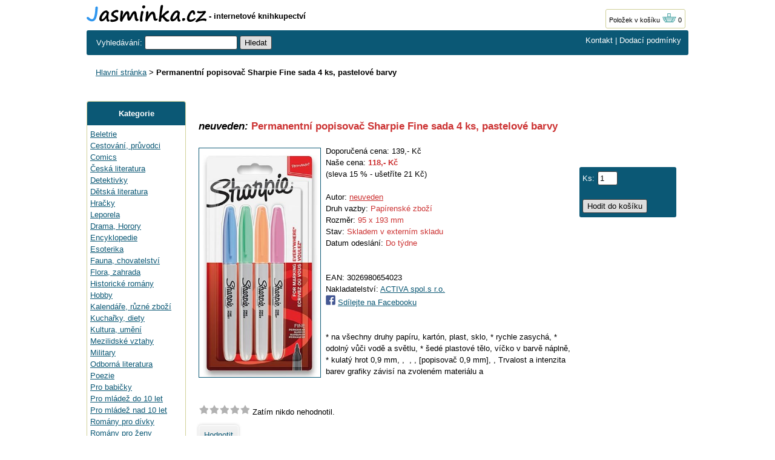

--- FILE ---
content_type: text/html; charset=UTF-8
request_url: https://www.jasminka.cz/kniha-2/neuveden-Permanentni-popisovac-Sharpie-Fine-sada-4-ks-pastelove-barvy/EU399855.html
body_size: 3457
content:
<!DOCTYPE html>
<html lang="cs">
<head>
<title>Permanentní popisovač Sharpie Fine sada 4 ks, pastelové barvy - neuveden | Jasminka.cz</title>
<meta http-equiv="Content-Type" content="text/html; charset=utf-8">
<meta name="description" content="Permanentní popisovač Sharpie Fine sada 4 ks, pastelové barvy: neuveden, cena: 139 Kč - * na všechny druhy papíru, kartón, plast, sklo, * rychle zasychá, * odolný vůči vodě a"><meta property="og:image" content="https://www.jasminka.cz/imgeuro/large/23/3026980654023.jpg"><meta name="language" content="cs">
<link rel="stylesheet" type="text/css" href="/jasminka17.css"><link rel="icon" href="https://www.jasminka.cz/favicon.svg" type="image/svg+xml">
<link rel="apple-touch-icon" href="https://www.jasminka.cz/apple-touch-icon.png">

</head>
<body>
<div class="sirka">

<a href="https://www.jasminka.cz"><img src="/img/jasminka.svg" alt="Jasminka.cz" width="198" height="29" class="obrl"></a>
<b> - internetové knihkupectví</b>

<span class="kosik"><a href="/kosik.php">Položek v košíku <img src="/img/basket.gif"  width="24" height="16" alt="položek v košíku 0"></a> 0</span>



<div class="listahd listazelena">
<div class="listazelenal">
<form name="najit" id="najit" method=get action="/search.php">
	<span class="bile2"> Vyhledávání: </span>
<input type="text"  size="17" name="hledatjas" value="">
<input type="hidden" name="kitx" value="ano">
<input type="submit" name="Submit" value="Hledat">
</form>
</div>
<div class="bile listazelenap"><a href="/knihkupectvi.php">Kontakt</a> | <a href="/dodaci-podminky.php">Dodací podmínky</a>
</div>
</div>
<br>
<div class="drobky"><a href="https://www.jasminka.cz/" title="Knihkupectví Jasmínka">Hlavní stránka</a> > <b>Permanentní popisovač Sharpie Fine sada 4 ks, pastelové barvy</b></div><br><br>



<div class="flexmain"><div class="menuleft"><div class="levemenu">
<div class="zelenamenu">Kategorie</div>
<div class="vnitrnimenu">
<a href="/knihy/beletrie/" title="Beletrie">Beletrie</a><br>
<a href="/knihy/cestovani/" title="Cestování, průvodci">Cestování, průvodci</a><br>
<a href="/knihy/comics/" title="Comics">Comics</a><br>
<a href="/knihy/ceska/" title="Česká literatura">Česká literatura</a><br>
<a href="/knihy/detektivky/" title="Detektivky">Detektivky</a><br>
<a href="/knihy/detska/" title="Dětská literatura">Dětská literatura</a><br>
<a href="/knihy/hracky/" title="Hračky">Hračky</a><br>
<a href="/knihy/leporela/" title="Leporela">Leporela</a><br>
<a href="/knihy/drama/" title="Drama, Horory">Drama, Horory</a><br>
<a href="/knihy/encyklopedie/" title="Encyklopedie">Encyklopedie</a><br>
<a href="/knihy/esoterika/" title="Esoterika">Esoterika</a><br>
<a href="/knihy/fauna/" title="Fauna, chovatelství">Fauna, chovatelství</a><br>
<a href="/knihy/flora/" title="Flora, zahrada">Flora, zahrada</a><br>
<a href="/knihy/historicke/" title="Historické romány">Historické romány</a><br>
<a href="/knihy/hobby/" title="Hobby">Hobby</a><br>
<a href="/knihy/kalendare/" title="Kalendáře, různé zboží">Kalendáře, různé zboží</a><br>
<a href="/knihy/kucharky/" title="Kuchařky, diety">Kuchařky, diety</a><br>
<a href="/knihy/kultura/" title="Kultura, umění">Kultura, umění</a><br>
<a href="/knihy/mezilidske/" title="Mezilidské vztahy">Mezilidské vztahy</a><br>
<a href="/knihy/military/" title="Military">Military</a><br>
<a href="/knihy/odborna/" title="Odborná literatura">Odborná literatura</a><br>
<a href="/knihy/poezie/" title="Poezie">Poezie</a><br>
<a href="/knihy/babicky/" title="Pro babičky">Pro babičky</a><br>
<a href="/knihy/mladezdo/" title="Pro mládež do 10 let">Pro mládež do 10 let</a><br>
<a href="/knihy/mladez/" title="Pro mládež nad 10 let">Pro mládež nad 10 let</a><br>
<a href="/knihy/divky/" title="Romány pro dívky">Romány pro dívky</a><br>
<a href="/knihy/zeny/" title="Romány pro ženy">Romány pro ženy</a><br>
<a href="/knihy/scifi/" title="Sci-fi - Záhady">Sci-fi - Záhady</a><br>
<a href="/knihy/sport/" title="Sport a hry">Sport a hry</a><br>
<a href="/knihy/ucebnice/" title="Učebnice - Slovníky">Učebnice - Slovníky</a><br>
<a href="/knihy/english/" title="English books">English books</a><br>
<a href="/knihy/zabavna/" title="Zábavná">Zábavná</a><br>
<a href="/knihy/zdravi/" title="Zdravý životní styl">Zdravý životní styl</a><br>
<a href="/knihy/zivotopisy/" title="Životopisy, osudy">Životopisy, osudy</a><br>
<a href="/knihy/levne/" title="Levné knihy">Levné knihy</a><br>
<br>
<a href="/knihy/novinky/" title="Novinky">Novinky</a><br>
<a href="/knihy/vyprodej/" title="Výprodej">Výprodej - poslední kusy</a><br>
</div>
</div>
<p>&nbsp;</p>

<p>&nbsp;</p>
</div><div class="maincontent">
<br>


<span itemscope itemtype="https://schema.org/Product">
<h1 itemprop="name"><span class="nadpisdetail">neuveden:</span> Permanentní popisovač Sharpie Fine sada 4 ks, pastelové barvy</H1>
<br>
<img itemprop="image" src="https://www.jasminka.cz/imgeuro/large/23/3026980654023.jpg" class="jasminkadetail" alt="neuveden: Permanentní popisovač Sharpie Fine sada 4 ks, pastelové barvy" title="neuveden: Permanentní popisovač Sharpie Fine sada 4 ks, pastelové barvy">
Doporučená cena: 139,- Kč
<br>Naše cena: <span class="cervenacena" itemprop="offers" itemscope itemtype="https://schema.org/Offer"><span itemprop="price">118</span>,- Kč<meta itemprop="priceCurrency" content="CZK"></span>
<br>(sleva 15 % - ušetříte 21 Kč)<br><br>Autor: <span class="cervena"><a href="https://www.jasminka.cz/knihy/Neuveden/">neuveden</a></span>

<br>Druh vazby: <span class="cervena">Papírenské zboží</span>

<br>Rozměr: <span class="cervena">95 x 193 mm</span>

<br>Stav: <span class="cervena">Skladem v externím skladu</span>
<br>Datum odeslání: <span class="cervena">Do týdne</span>
<br><br>

<br>EAN: <span itemprop="gtin13">3026980654023</span>
<br>Nakladatelství: <a href="/knihy/Activa/"><span itemprop="brand">ACTIVA spol.s r.o.</span></a>

<br><img src="https://www.jasminka.cz/img/facebook.gif" class="faceicon" alt="Sdílet na Facebook"> <a href="https://www.facebook.com/sharer/sharer.php?u=https://www.jasminka.cz/kniha-2/neuveden-Permanentni-popisovac-Sharpie-Fine-sada-4-ks-pastelove-barvy/EU399855.html" target="_blank" rel="nofollow">Sdílejte na Facebooku</a>
<br><br><br><span itemprop="description">* na všechny druhy papíru, kartón, plast, sklo, * rychle zasychá, * odolný vůči vodě a světlu, * šedé plastové tělo, víčko v barvě náplně, * kulatý hrot 0,9 mm, ,  , , [popisovač 0,9 mm], , Trvalost a intenzita barev grafiky závisí na zvoleném materiálu a</span>
</span>
<p>&nbsp;</p>


<script src='https://www.jasminka.cz/jquery.js'></script>
<script src='https://www.jasminka.cz/popbox.js'></script>
<script>
           $(document).ready(function(){
             $('.popbox').popbox();
           });
        </script>
<script>
<!--
function zobrazek1(img){
document.getElementById('hvezdicky').value='1';
obr=document.getElementById('bobrazek1');
obr.src='https://www.jasminka.cz/img/hvezdacervena.gif';
obr2=document.getElementById('bobrazek2');
obr2.src='https://www.jasminka.cz/img/hvezdaseda.gif';
obr3=document.getElementById('bobrazek3');
obr3.src='https://www.jasminka.cz/img/hvezdaseda.gif';
obr4=document.getElementById('bobrazek4');
obr4.src='https://www.jasminka.cz/img/hvezdaseda.gif';
obr5=document.getElementById('bobrazek5');
obr5.src='https://www.jasminka.cz/img/hvezdaseda.gif';
return false;
}
function zobrazek2(img){
document.getElementById('hvezdicky').value='2';
obr=document.getElementById('bobrazek1');
obr.src='https://www.jasminka.cz/img/hvezdacervena.gif';
obr2=document.getElementById('bobrazek2');
obr2.src='https://www.jasminka.cz/img/hvezdacervena.gif';
obr3=document.getElementById('bobrazek3');
obr3.src='https://www.jasminka.cz/img/hvezdaseda.gif';
obr4=document.getElementById('bobrazek4');
obr4.src='https://www.jasminka.cz/img/hvezdaseda.gif';
obr5=document.getElementById('bobrazek5');
obr5.src='https://www.jasminka.cz/img/hvezdaseda.gif';
return false;
}
function zobrazek3(img){
document.getElementById('hvezdicky').value='3';
obr=document.getElementById('bobrazek1');
obr.src='https://www.jasminka.cz/img/hvezdacervena.gif';
obr2=document.getElementById('bobrazek2');
obr2.src='https://www.jasminka.cz/img/hvezdacervena.gif';
obr3=document.getElementById('bobrazek3');
obr3.src='https://www.jasminka.cz/img/hvezdacervena.gif';
obr4=document.getElementById('bobrazek4');
obr4.src='https://www.jasminka.cz/img/hvezdaseda.gif';
obr5=document.getElementById('bobrazek5');
obr5.src='https://www.jasminka.cz/img/hvezdaseda.gif';
return false;
}
function zobrazek4(img){
document.getElementById('hvezdicky').value='4';
obr=document.getElementById('bobrazek1');
obr.src='https://www.jasminka.cz/img/hvezdacervena.gif';
obr2=document.getElementById('bobrazek2');
obr2.src='https://www.jasminka.cz/img/hvezdacervena.gif';
obr3=document.getElementById('bobrazek3');
obr3.src='https://www.jasminka.cz/img/hvezdacervena.gif';
obr4=document.getElementById('bobrazek4');
obr4.src='https://www.jasminka.cz/img/hvezdacervena.gif';
obr5=document.getElementById('bobrazek5');
obr5.src='https://www.jasminka.cz/img/hvezdaseda.gif';
return false;
}
function zobrazek5(img){
document.getElementById('hvezdicky').value='5';
obr=document.getElementById('bobrazek1');
obr.src='https://www.jasminka.cz/img/hvezdacervena.gif';
obr2=document.getElementById('bobrazek2');
obr2.src='https://www.jasminka.cz/img/hvezdacervena.gif';
obr3=document.getElementById('bobrazek3');
obr3.src='https://www.jasminka.cz/img/hvezdacervena.gif';
obr4=document.getElementById('bobrazek4');
obr4.src='https://www.jasminka.cz/img/hvezdacervena.gif';
obr5=document.getElementById('bobrazek5');
obr5.src='https://www.jasminka.cz/img/hvezdacervena.gif';
return false;
}
// --></script>



<img src="/img/hvezdaseda.gif"><img src="/img/hvezdaseda.gif"><img src="/img/hvezdaseda.gif"><img src="/img/hvezdaseda.gif"><img src="/img/hvezdaseda.gif"> Zatím nikdo nehodnotil.

<br><br><div class='popbox'>
<a class='open' href='#'>
Hodnotit</a>

<div class='collapse'>
<div class='box'>

<form method="post" id="subForm">
<span class="hodnoceninadpis">Hodnocení knihy</span><input type="text" name="hvezdicky" id="hvezdicky" class="inputhodnoceni" size="1"><br><br>
Počet hvězdiček<br>
<img src="/img/hvezdaseda.gif" id="bobrazek1" onClick="return zobrazek1();">
<img src="/img/hvezdaseda.gif" id="bobrazek2" onClick="return zobrazek2();document.getElementById('hvezdicky').value='2';">
<img src="/img/hvezdaseda.gif" id="bobrazek3" onClick="return zobrazek3();document.getElementById('hvezdicky').value='3';">
<img src="/img/hvezdaseda.gif" id="bobrazek4" onClick="return zobrazek4();document.getElementById('hvezdicky').value='4';">
<img src="/img/hvezdaseda.gif" id="bobrazek5" onClick="return zobrazek5();document.getElementById('hvezdicky').value='5';">
<br>
<div class="input">
Jméno:<br>
<input type="text" name="jmeno" required>
</div>
Hodnocení:<br>
<div class="input">
<textarea name="hodnoceni" class="textpridat" maxlength="2000" required></textarea>
</div>
<input type="submit" value="Odeslat"> <a href="#" class="close">Zrušit</a>
</form><br>

</div>
</div>
</div>
<br>





</div><div class="menuright">
<p>&nbsp;</p>
<p>&nbsp;</p>
<p>&nbsp;</p>
<div class="dokosiku">
<form name="kos" id="kos" method="post">
<input type="hidden" name="idp" value="EU399855"><span class="bile">Ks:</span><input type="text" name="pocet" maxlength="3" size="2" value="1">
<br>
<br>
<input type="submit" name="Submit"  value="Hodit do košíku">
</form>
</div>
<p>&nbsp;</p>
<p>&nbsp;</p>
<p>&nbsp;</p>

</div></div><br>


<br><br>
<div class="listahd listazelena">
<div class="listazelenal bile">&copy; 2000 - 2026 Jasminka.cz</div>
<div class="bile listazelenap">Email: <a href="mailto:info@jasminka.cz">info@jasminka.cz</a>, <form name="formvkm" id="formvkm" method="post" style="display: inline;"><input type="hidden" name="vkm" value="m"><input type="submit" name="Submit" class="vkm" value="Mobilní verze"></form></div>
</div>
<br>


</div>

<!-- Google tag (gtag.js) -->
<script async src="https://www.googletagmanager.com/gtag/js?id=G-NNV98RCG8C"></script>
<script>
  window.dataLayer = window.dataLayer || [];
  function gtag(){dataLayer.push(arguments);}
  gtag('js', new Date());

  gtag('config', 'G-NNV98RCG8C');
</script>

</body>
</html>